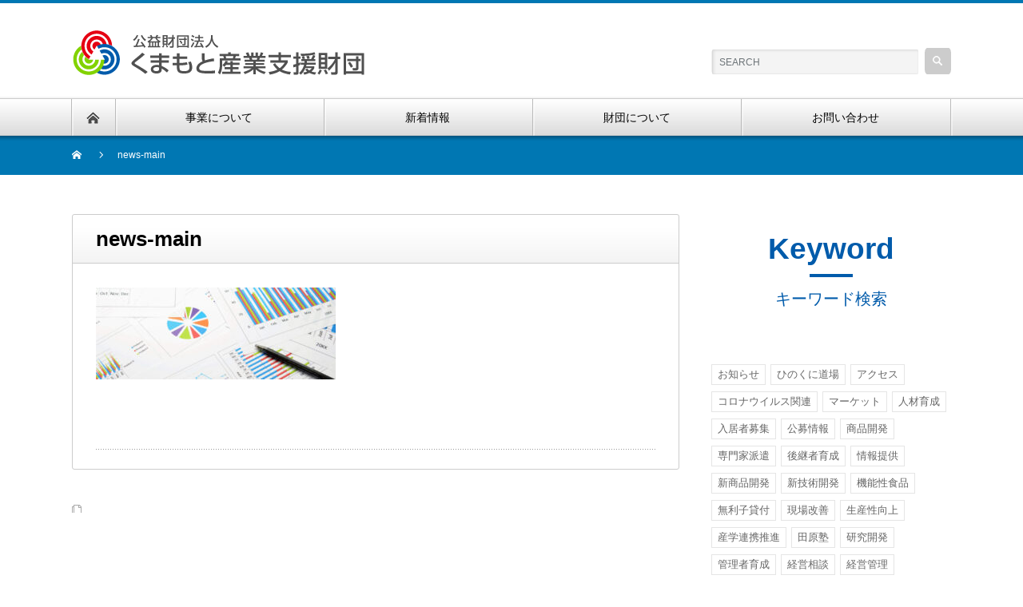

--- FILE ---
content_type: text/html; charset=UTF-8
request_url: https://www.kmt-ti.or.jp/news-main
body_size: 12840
content:




<!DOCTYPE html PUBLIC "-//W3C//DTD XHTML 1.1//EN" "http://www.w3.org/TR/xhtml11/DTD/xhtml11.dtd">
<!--[if lt IE 9]><html xmlns="http://www.w3.org/1999/xhtml" class="ie"><![endif]-->
<!--[if (gt IE 9)|!(IE)]><!--><html xmlns="http://www.w3.org/1999/xhtml"><!--<![endif]-->
<head profile="http://gmpg.org/xfn/11">
<!-- Google tag (gtag.js) -->
<script async src="https://www.googletagmanager.com/gtag/js?id=G-YQTJMFBDTM"></script>

<script>
 window.dataLayer = window.dataLayer || [];
 function gtag(){dataLayer.push(arguments);}
 gtag('js', new Date());

 gtag('config', 'G-YQTJMFBDTM');
</script>
<meta http-equiv="Content-Type" content="text/html; charset=UTF-8" />
<meta http-equiv="X-UA-Compatible" content="IE=edge,chrome=1" />
<meta name="viewport" content="width=device-width" />
<title>news-main | 公益財団法人くまもと産業支援財団</title>
<meta name="description" content="..." />

<link rel="alternate" type="application/rss+xml" title="公益財団法人くまもと産業支援財団 RSS Feed" href="https://www.kmt-ti.or.jp/feed" />
<link rel="alternate" type="application/atom+xml" title="公益財団法人くまもと産業支援財団 Atom Feed" href="https://www.kmt-ti.or.jp/feed/atom" /> 
<link rel="pingback" href="https://www.kmt-ti.or.jp/xmlrpc.php" />

 
<meta name='robots' content='max-image-preview:large' />
<link rel='dns-prefetch' href='//s.w.org' />
		<script type="text/javascript">
			window._wpemojiSettings = {"baseUrl":"https:\/\/s.w.org\/images\/core\/emoji\/13.0.1\/72x72\/","ext":".png","svgUrl":"https:\/\/s.w.org\/images\/core\/emoji\/13.0.1\/svg\/","svgExt":".svg","source":{"concatemoji":"https:\/\/www.kmt-ti.or.jp\/wp-includes\/js\/wp-emoji-release.min.js?ver=5.7.2"}};
			!function(e,a,t){var n,r,o,i=a.createElement("canvas"),p=i.getContext&&i.getContext("2d");function s(e,t){var a=String.fromCharCode;p.clearRect(0,0,i.width,i.height),p.fillText(a.apply(this,e),0,0);e=i.toDataURL();return p.clearRect(0,0,i.width,i.height),p.fillText(a.apply(this,t),0,0),e===i.toDataURL()}function c(e){var t=a.createElement("script");t.src=e,t.defer=t.type="text/javascript",a.getElementsByTagName("head")[0].appendChild(t)}for(o=Array("flag","emoji"),t.supports={everything:!0,everythingExceptFlag:!0},r=0;r<o.length;r++)t.supports[o[r]]=function(e){if(!p||!p.fillText)return!1;switch(p.textBaseline="top",p.font="600 32px Arial",e){case"flag":return s([127987,65039,8205,9895,65039],[127987,65039,8203,9895,65039])?!1:!s([55356,56826,55356,56819],[55356,56826,8203,55356,56819])&&!s([55356,57332,56128,56423,56128,56418,56128,56421,56128,56430,56128,56423,56128,56447],[55356,57332,8203,56128,56423,8203,56128,56418,8203,56128,56421,8203,56128,56430,8203,56128,56423,8203,56128,56447]);case"emoji":return!s([55357,56424,8205,55356,57212],[55357,56424,8203,55356,57212])}return!1}(o[r]),t.supports.everything=t.supports.everything&&t.supports[o[r]],"flag"!==o[r]&&(t.supports.everythingExceptFlag=t.supports.everythingExceptFlag&&t.supports[o[r]]);t.supports.everythingExceptFlag=t.supports.everythingExceptFlag&&!t.supports.flag,t.DOMReady=!1,t.readyCallback=function(){t.DOMReady=!0},t.supports.everything||(n=function(){t.readyCallback()},a.addEventListener?(a.addEventListener("DOMContentLoaded",n,!1),e.addEventListener("load",n,!1)):(e.attachEvent("onload",n),a.attachEvent("onreadystatechange",function(){"complete"===a.readyState&&t.readyCallback()})),(n=t.source||{}).concatemoji?c(n.concatemoji):n.wpemoji&&n.twemoji&&(c(n.twemoji),c(n.wpemoji)))}(window,document,window._wpemojiSettings);
		</script>
		<style type="text/css">
img.wp-smiley,
img.emoji {
	display: inline !important;
	border: none !important;
	box-shadow: none !important;
	height: 1em !important;
	width: 1em !important;
	margin: 0 .07em !important;
	vertical-align: -0.1em !important;
	background: none !important;
	padding: 0 !important;
}
</style>
	<link rel='stylesheet' id='nextstage-lightbox-css'  href='https://www.kmt-ti.or.jp/wp-content/themes/nextage_tcd021/css/lightbox.min.css?ver=5.7.2' type='text/css' media='1' />
<link rel='stylesheet' id='external-links-css'  href='https://www.kmt-ti.or.jp/wp-content/plugins/sem-external-links/sem-external-links.css?ver=20090903' type='text/css' media='all' />
<link rel='stylesheet' id='wp-block-library-css'  href='https://www.kmt-ti.or.jp/wp-includes/css/dist/block-library/style.min.css?ver=5.7.2' type='text/css' media='all' />
<link rel='stylesheet' id='contact-form-7-css'  href='https://www.kmt-ti.or.jp/wp-content/plugins/contact-form-7/includes/css/styles.css?ver=5.1.3' type='text/css' media='all' />
<link rel='stylesheet' id='msl-main-css'  href='https://www.kmt-ti.or.jp/wp-content/plugins/master-slider/public/assets/css/masterslider.main.css?ver=3.6.4' type='text/css' media='all' />
<link rel='stylesheet' id='msl-custom-css'  href='https://www.kmt-ti.or.jp/wp-content/uploads/master-slider/custom.css?ver=27.6' type='text/css' media='all' />
<script type='text/javascript' src='https://www.kmt-ti.or.jp/wp-includes/js/jquery/jquery.min.js?ver=3.5.1' id='jquery-core-js'></script>
<script type='text/javascript' src='https://www.kmt-ti.or.jp/wp-includes/js/jquery/jquery-migrate.min.js?ver=3.3.2' id='jquery-migrate-js'></script>
<link rel="https://api.w.org/" href="https://www.kmt-ti.or.jp/wp-json/" /><link rel="alternate" type="application/json" href="https://www.kmt-ti.or.jp/wp-json/wp/v2/media/17572" /><link rel='shortlink' href='https://www.kmt-ti.or.jp/?p=17572' />
<link rel="alternate" type="application/json+oembed" href="https://www.kmt-ti.or.jp/wp-json/oembed/1.0/embed?url=https%3A%2F%2Fwww.kmt-ti.or.jp%2Fnews-main" />
<link rel="alternate" type="text/xml+oembed" href="https://www.kmt-ti.or.jp/wp-json/oembed/1.0/embed?url=https%3A%2F%2Fwww.kmt-ti.or.jp%2Fnews-main&#038;format=xml" />
<script>var ms_grabbing_curosr = 'https://www.kmt-ti.or.jp/wp-content/plugins/master-slider/public/assets/css/common/grabbing.cur', ms_grab_curosr = 'https://www.kmt-ti.or.jp/wp-content/plugins/master-slider/public/assets/css/common/grab.cur';</script>
<meta name="generator" content="MasterSlider 3.6.4 - Responsive Touch Image Slider | avt.li/msf" />
<style type="text/css">.broken_link, a.broken_link {
	/*text-decoration: line-through;*/
}</style>			<script type="text/javascript" >
				window.ga=window.ga||function(){(ga.q=ga.q||[]).push(arguments)};ga.l=+new Date;
				ga('create', 'UA-117114393-1', 'auto');
				// Plugins
				
				ga('send', 'pageview');
			</script>
			<script async src="https://www.google-analytics.com/analytics.js"></script>
					<style type="text/css" id="wp-custom-css">
			/* メルマガバックナンバー */
.mailpoet_archive li:nth-child(n+16) {
  display: none;
}		</style>
		
<link rel="stylesheet" href="https://www.kmt-ti.or.jp/wp-content/themes/nextage_tcd021/style.css?ver=4.1" type="text/css" />
<link rel="stylesheet" href="https://www.kmt-ti.or.jp/wp-content/themes/nextage_tcd021/comment-style.css?ver=4.1" type="text/css" />

<link rel="stylesheet" media="screen and (min-width:1111px)" href="https://www.kmt-ti.or.jp/wp-content/themes/nextage_tcd021/style_pc.css?ver=4.1" type="text/css" />
<link rel="stylesheet" media="screen and (max-width:1110px)" href="https://www.kmt-ti.or.jp/wp-content/themes/nextage_tcd021/style_sp.css?ver=4.1" type="text/css" />
<link rel="stylesheet" media="screen and (max-width:1110px)" href="https://www.kmt-ti.or.jp/wp-content/themes/nextage_tcd021/footer-bar/footer-bar.css?ver=?ver=4.1">

<link rel="stylesheet" href="https://www.kmt-ti.or.jp/wp-content/themes/nextage_tcd021/japanese.css?ver=4.1" type="text/css" />

<script type="text/javascript" src="https://www.kmt-ti.or.jp/wp-content/themes/nextage_tcd021/js/jscript.js?ver=4.1"></script>
<script type="text/javascript" src="https://www.kmt-ti.or.jp/wp-content/themes/nextage_tcd021/js/scroll.js?ver=4.1"></script>
<script type="text/javascript" src="https://www.kmt-ti.or.jp/wp-content/themes/nextage_tcd021/js/comment.js?ver=4.1"></script>
<script type="text/javascript" src="https://www.kmt-ti.or.jp/wp-content/themes/nextage_tcd021/js/rollover.js?ver=4.1"></script>
<!--[if lt IE 9]>
<link id="stylesheet" rel="stylesheet" href="https://www.kmt-ti.or.jp/wp-content/themes/nextage_tcd021/style_pc.css?ver=4.1" type="text/css" />
<script type="text/javascript" src="https://www.kmt-ti.or.jp/wp-content/themes/nextage_tcd021/js/ie.js?ver=4.1"></script>
<link rel="stylesheet" href="https://www.kmt-ti.or.jp/wp-content/themes/nextage_tcd021/ie.css" type="text/css" />
<![endif]-->

<!--[if IE 7]>
<link rel="stylesheet" href="https://www.kmt-ti.or.jp/wp-content/themes/nextage_tcd021/ie7.css" type="text/css" />
<![endif]-->


<!-- blend -->
<script type="text/javascript" src="https://www.kmt-ti.or.jp/wp-content/themes/nextage_tcd021/js/jquery.blend-min.js"></script>
<script type="text/javascript">
	jQuery(document).ready(function(){
		//jQuery("#global_menu a").blend();
		//jQuery(".blendy").blend();
	});
</script>
<!-- /blend -->



<style type="text/css">
a:hover { color:#0077B3; }
.page_navi a:hover, #post_pagination a:hover, #wp-calendar td a:hover, #return_top:hover,
 #wp-calendar #prev a:hover, #wp-calendar #next a:hover, #footer #wp-calendar td a:hover, .widget_search #search-btn input:hover, .widget_search #searchsubmit:hover, .tcdw_category_list_widget a:hover, .tcdw_news_list_widget .month, .tcd_menu_widget a:hover, .tcd_menu_widget li.current-menu-item a, #submit_comment:hover
  { background-color:#0077B3; }

body { font-size:14px; }
#header-wrapper{
	border-top-color: #0077B3;
}
#wrapper-light #global_menu ul ul li a {background: #0077B3;}
#wrapper-light #global_menu ul ul a:hover{background: #57BDCC;}
#wrapper-dark #global_menu ul ul li a {background: #0077B3;}
#wrapper-dark #global_menu ul ul a:hover{background: #57BDCC;}
#bread_crumb_wrapper{ background-color: #0077B3;}
.headline1{ border-left: solid 5px #0077B3;}
.headline2{ border-top: solid 5px #0077B3;}
.side_headline{ border-left: solid 5px #0077B3;}
.footer_headline{ color:#0077B3;}
.flexslider { margin: 0 auto; position: relative; width: 1100px; height: 353px; zoom: 1; overflow:hidden; }
@media screen and (max-width:1100px){
.flexslider { margin: 0 auto; position: relative; width: 100%; height: auto; zoom: 1; overflow:hidden; }
}

.side_widget, #single_title, .footer_widget, #page-title, #company_info dd 
  { word-wrap:break-word; }

@media screen and (min-width: 1111px) {
  #slider-wrapper{
    height: 500px;
  }
  .flexslider  {
    width: 1400px;
    height: 500px;
  }
  #mainNavi {
    position: relative; 
    height: 900px;
  }
  #mainNavi .navbtn {
    position: absolute;
  }
  #mainNavi .navbtn a {
    width: 200px; 
    height: 200px; 
    border: 1px solid #808080; 
    border-radius: 50%; 
    display: block; 
    text-align: center; 
    vertical-align: middle;
  }
  #mainNavi .navbtn img {
    padding-top: 25%;
  }
  #mainNavi .navbtn1 {
    top: 30px; 
    left: 37%;
  }
  #mainNavi .navbtn2 {
    top: 125px;
    left: 12%;
  }
  #mainNavi .navbtn3 {
    top: 125px;
    left: 62%;
  }
  #mainNavi .navbtn4 {
    top: 325px;
    left: 0%;
  }
  #mainNavi .navbtn5 {
    top: 295px;
    left: 33%;
  }
  #mainNavi .navbtn5 a {
    width: 265px;
    height: 265px;
  }
  #mainNavi .navbtn5 img {
    padding-top: 16%;
  }
  #mainNavi .navbtn6 {
    top: 325px;
    left: 74%;
  }
  #mainNavi .navbtn7 {
    top: 525px;
    left: 12%;
  }
  #mainNavi .navbtn8 {
    top: 525px;
    left: 62%;
  }
  #mainNavi .navbtn9 {
    top: 625px;
    left: 37%;
  }
}

@media screen and (max-width: 1110px) {
  #mainNavi {
    position: relative; 
    height: calc(110vw);
  }
  #mainNavi .navbtn {
    position: absolute;
  }
  #mainNavi .navbtn a {
    width: calc(100vw / 4);
    height: calc(100vw / 4);
    border: 1px solid #808080; 
    border-radius: 50%; 
    display: block; 
    text-align: center; 
    vertical-align: middle;
  }
  #mainNavi .navbtn img {
    padding-top: 20%;
    width: calc(11vw);
  }
  #mainNavi .navbtn1 {
    top: calc(3vw);
    left: 37%;
  }
  #mainNavi .navbtn2 {
    top: calc(15vw);
    left: 12%;
  }
  #mainNavi .navbtn3 {
    top: calc(15vw);
    left: 62%;
  }
  #mainNavi .navbtn4 {
    top: calc(39vw);
    left: 0%;
  }
  #mainNavi .navbtn4 img {
    width: calc(14vw);
  }
  #mainNavi .navbtn5 {
    top: calc(35vw);
    left: 33%;
  }
  #mainNavi .navbtn5 a {
    width: calc(100vw / 4 * 1.35);
    height: calc(100vw / 4 * 1.35);
  }
  #mainNavi .navbtn5 img {
    padding-top: 16%;
    width: calc(25vw);
  }
  #mainNavi .navbtn6 {
    top: calc(39vw);
    left: 74%;
  }
  #mainNavi .navbtn6 img {
    width: calc(13vw);
  }
  #mainNavi .navbtn7 {
    top: calc(63vw);
    left: 12%;
  }
  #mainNavi .navbtn7 img {
    width: calc(15vw);
  }
  #mainNavi .navbtn8 {
    top: calc(63vw);
    left: 62%;
  }
  #mainNavi .navbtn8 img {
    width: calc(13vw);
  }
  #mainNavi .navbtn9 {
    top: calc(74vw);
    left: 37%;
  }
}

.slider-bg_10 {
  background-image: none;
}
.section-title {
  color: #005bab;
  text-align: center;
}
.section-title .en {
  font-size: 37px;
  margin-bottom: 10px;  
}
.section-title p.line {
  width: 54px;
  border-top: 4px solid #005bab;
  margin: 0 auto 5px auto;
}
.section-title p.jp {
  font-size: 20px;
}
#subNavi {
  width: 600px;
  margin: 0px auto 100px auto;
}
#subNavi ul {
  display: flex;
  justify-content: space-between; 
  font-size: 20px;
  color: #005bab; 
}
#subNavi ul a {
  text-decoration: none;
  color: #005bab; 
}
#subNavi ul a:hover {
  text-decoration: underline;
}
.side-bnr img {
  margin-bottom: 15px;
}
.side-bnr2 {
  text-align: center;
}
.side-bnr2 img {
  margin-bottom: 15px;
}
.foot-inquiry img {
  width: auto;
}
.foot-menu2 {
  font-size: 0.8em;
}
.foot-menu2 h3 a {
  color: #005bab;
  font-size: 1em;
}
#custom_html-26 {
  width: 100%;
}

.lightbox a:hover img {
  cursor: zoom-in;
}

ul.subpage_list {
  margin-bottom: 0px;
}
.subpage_list {
  width: auto;
  padding-left: 10px;
  padding-right: 10px;
}
.subpage_list li{
  height: auto;
  min-height: 41px;
  background-image: url(/wp-content/themes/nextage_tcd021/img/common/icon_arrow.gif);
  background-repeat: no-repeat;
  background-position: left top 5px;
  font-size: 14px;
  border-bottom: 1px dotted #888888;
  padding-left: 2em;
  margin-top: 10px;
}
.subpage_list li:last-child{
  /*background: none;*/
  border-bottom: none;
}
.subpage_list li span.date {
  font-size: 12px;
  font-weight: bold;
  width: 80px;
  display: inline-block;
  color: #000;
}
.subpage_list li a{
  text-decoration: none;
}
.subpage_list li a:hover{
  text-decoration: underline;
}
span.cate {
  width: auto;
  font-weight: normal;
  text-decoration: underline;
  margin-right: 5px;
}

@media screen and (min-width: 1111px) {
  #footer_widget div:first-child {
    width: 280px;
  }
  .footer_widget {
    min-height: 300px;
  }
  #single_title {
    min-height: 60px;
    height: auto;
  }
  .top_list li {
    height: auto;
    min-height: 41px;
  }

  /* 問い合わせBOX */
  .inquiry-box {
    width: auto;
    background: #d6e5f1;
    padding: 10px;
    display: -webkit-flex;
    display: flex;
    -webkit-align-items: center;
    align-items: center;
    -webkit-justify-content: center;
    justify-content: center;
  }
  .inquiry-box .left-box {
    width: 20%;
    float: left;
    font-size: 23px;
    font-weight: bold;
    color: #005bab;
    text-align: center;
  }
  .inquiry-box .right-box {
    width: 60%;
    float: right;
    font-size: 22px;
    color: #000000;
    margin-left: 40px;
    padding-left: 40px;
    border-left: dotted 2px #005bab;
  }
  .inquiry-box .right-box p {
    margin-bottom: 0em;
    line-height: 1.5em;
  }
  .inquiry-box .right-box .tel {
    float: left;
    width: 50%;
    text-indent: 1.7em;
    background: no-repeat left url(/wp-content/themes/nextage_tcd021/img/common/icon_tel_gray.gif);
    background-position-x: 5px;
  }
  .inquiry-box .right-box .fax {
    float: right;
    width: 50%;
    text-indent: 1.7em;
    background: no-repeat left url(/wp-content/themes/nextage_tcd021/img/common/icon_fax_gray.gif);
  }
  .inquiry-box .right-box .mail {
    clear: both;
    text-indent: 1.7em;
    background: no-repeat left url(/wp-content/themes/nextage_tcd021/img/common/icon_mail_gray.gif);
  }

}
.footer_widget .address {
  font-size: 14px;
}
.footer_widget .phone {
  font-size: 27px;
  color: #005bab;
}
.footer_widget .phone img {
  vertical-align: text-top;
  margin-right: 5px;
}
.foot-menu h3 a {
  color: #005bab;
  font-size: 15px;
}
.foot-menu ul {
  font-size: 11px;
}

/* 投稿ページ */
#single_title {
  font-size: 26px;
}
.single-post .post h3 {
  border-left: solid 4px #085ea7;
  clear: both;
  font-size: 22px;
  padding: 8px 10px;
  margin: 1em 0;
}
/* アーカイブ */
.post_list h3.title {
  border-left: solid 4px #085ea7;
  clear: both;
  font-size: 22px;
  padding: 8px 10px;
  margin: 1em 0;
}
.readmore {
  text-align: right;
}
.readmore a.button {
  background: #0077B3;
  border: solid 1px #0077B3;
  color: #fff;
  display: inline-block;
  padding: 5px 12px;
  text-decoration: none;
}
.readmore a.button:hover {
  background: #fff;
  border: solid 1px #0077B3;
  color: #0077B3;
}

/* 固定ページタイトル */
#page-title {
  font-size: 40px;
  padding-top: 34px;
  color: #005bab;
  margin-bottom: 70px;
}
#page-icon img {
  float: left;
  width: auto;
  margin-right: 15px;
}
/* 固定ページ本文 */
.page .textwidget {
  font-size: 20px;
}
.page h3.widget-title {
  font-size: 21px;
  color: #005bab;
  border-left: solid 13px #005bab;
  padding: 13px 0px 13px 22px;
}
.page img {
  width: auto;
}
.so-widget-sow-image h3.widget-title {
  font-size: 13px;
  font-weight: normal;
  color: #000000;
  border: none;
  padding: 15px 0 0 0;
}
/* 経営相談ページ */
#manage h3.widget-title {
  font-size: 30px;
  color: #005bab;
  text-indent: 2em;
  background: no-repeat left url(/wp-content/themes/nextage_tcd021/img/management/icon_management.gif);
  padding: 0;
  border: none;
}
/* 販路拡大ページ */
#sales h3.widget-title {
  font-size: 30px;
  color: #005bab;
  text-indent: 2em;
  background: no-repeat left url(/wp-content/themes/nextage_tcd021/img/sales/icon_sales.gif);
  padding: 0;
  border: none;
}
.btn_company_search a {
  width: 100%;
  font-size: 26px;
  text-decoration: none;
  color: #29a9e0;
  padding: 20px 0 20px 0;
  border: solid 3px #29a9e0;
  border-radius: 5px;
  display: -webkit-flex;
  display: flex;
  -webkit-align-items: center;
  align-items: center;
  -webkit-justify-content: center;
  justify-content: center;  
}
.btn_company_search a:hover {
  background: #afdff3;
}
/* 起業・創業ページ */
#founding h3.widget-title {
  font-size: 30px;
  color: #005bab;
  text-indent: 2em;
  background: no-repeat left url(/wp-content/themes/nextage_tcd021/img/founding/icon_founding.gif);
  padding: 0;
  border: none;
}
/* プライバシーマーク */
.pamphlet {
  text-align: center;
}
.pamphlet .title {
  font-size: 20px;
  color: #000000;
  font-weight: bold;
  margin: 0;
}
.pamphlet .line {
  width: 54px;
  border-top: 4px solid #005bab;
  margin: 0 auto 35px auto;
}
.pamphlet .mini {
  font-size: 75%;
}
/* 災害対策ページ */
#disaster h3.widget-title {
  font-size: 30px;
  color: #005bab;
  text-indent: 2em;
  background: no-repeat left url(/wp-content/themes/nextage_tcd021/img/disaster/icon_disaster.gif);
  padding: 0;
  border: none;
}
/* バイオ・食品ページ */
#bio h3.widget-title {
  font-size: 30px;
  color: #005bab;
  text-indent: 2em;
  background: no-repeat left url(/wp-content/themes/nextage_tcd021/img/bio/icon_bio.gif);
  padding: 0;
  border: none;
}
.bio-link {
  text-align: center;
}
.bio-link .title {
  font-size: 20px;
  color: #000000;
  font-weight: bold;
  margin: 0 0 10px 0;
  line-height: 1.5em;
}
.bio-link .line {
  width: 54px;
  border-top: 4px solid #005bab;
  margin: 0 auto 35px auto;
}
.bio-link .img-box {
  border: 1px solid #b1b1b1;
  padding: 5px auto 5px auto;
}
/* 産学連携ページ */
#collaboration h3.widget-title {
  font-size: 30px;
  color: #005bab;
  text-indent: 2em;
  background: no-repeat left url(/wp-content/themes/nextage_tcd021/img/collaboration/icon_collaboration.gif);
  padding: 0;
  border: none;
}
/* 人材育成ページ */
#human h3.widget-title {
  font-size: 30px;
  color: #005bab;
  text-indent: 2em;
  background: no-repeat left url(/wp-content/themes/nextage_tcd021/img/human/icon_human.gif);
  padding: 0;
  border: none;
}
/* リクルートページ */
ul.qa {
  border-top: 1px dotted #979797;
  margin-top: 30px;
  padding-top: 30px;
}
.qa li {
  margin-bottom: 15px;
}
.qa .question {
  background: left top no-repeat;
  background-image: url(/wp-content/themes/nextage_tcd021/img/recruit/icon_q.gif);
  padding-left: 50px;
}
.qa .answer {
  background: left top no-repeat;
  background-image: url(/wp-content/themes/nextage_tcd021/img/recruit/icon_a.gif);
  padding-left: 50px;
  margin-bottom: 30px;
  padding-bottom: 30px;
  border-bottom: 1px dotted #979797;
}

/* メルマガ利用規約 */
.agreement {
  border: solid 1px #ccc;
  font-size: 12px;
  height: 200px;
  overflow-y: scroll;
  padding: 10px;
  width: 95%;
}
.agreement h6 {
  font-size: 13px;
  margin: 0 0 -0.2em;
  padding: 0;
  text-decoration: underline;
}
#contents input[type="text"],
#contents input[type="email"],
#contents input[type="tel"],
#contents textarea {
  width: 60%;
  transition: all ease 0.3s;
}

#contents input[type="number"]{
  width: 30px;
}
#contents input[type="text"]:focus,
#contents input[type="email"]:focus,
#contents input[type="tel"]:focus,
#contents textarea:focus {
  width: 70%;
}

#contents textarea {
  resize: vertical;
  transition: none;
}
#contents input[type=submit] {
  padding: 8px 16px;
  background: #A0A0A0;
  cursor: pointer;
  color: #fff;
}
.wpcf7 form {
  margin: 1.5em;
}



/* タグクラウド */
.tagcloud a{
  margin: 0 3px 8px 0;
  border: 1px solid rgba(0, 0, 0, 0.1);
  display: inline-block;
  padding: 3px 7px;
  color: #666;
  font-size: 13px !important;
}
.tagcloud a:hover{
  background: #666;
  color: #fff;
  text-decoration: none;
}
#custom_html-13 {
  margin-bottom: 0px;
}
#custom_html-13 p.jp {
  margin-bottom: 10px;
}
.widget_tag_cloud h3.side_headline {
  display: none;
}
/* 共通 */
.mini {
  font-size: 80%;
}
.text-blue {
  color: #005bab;
}
/* テーブル */
table.border-hr {
  border-bottom: 1px solid #cacaca;
}
.border-hr th,td {
  font-size: 18px;
  font-weight: normal;
  text-align: left;
  border-top: 1px solid #cacaca;
  padding: 20px;
}
.border-hr th {
  width: 30%;
}

/* 財団のご紹介ページ */
.foundation-subnavi {
  margin-top: 30px;
  margin-bottom: 100px;
}
.foundation-subnavi  a {
  width: 365px;
  height: 90px;
 display: -webkit-flex;
 display: flex;
 -webkit-align-items: center;
 align-items: center;
 -webkit-justify-content: center;
 justify-content: center;
  background: #d6e5f1;
  color: #004097;
  text-decoration: none;
  font-size: 20px;
  border-radius: 10px;
}
.foundation-subnavi  a:hover {
  background: #a4c6e0;
}
/* メルマガバックナンバー */
.wysija_archive li:nth-child(n+11) {
  display: none;
}

@media screen and (max-width:1110px){
  #page-icon {
    margin-left: 15px;
  }
  #page-title {
    display: block;
    font-size: 25px;
  }
  #subNavi {
    width: auto;
    margin: 0px auto 100px auto;
  }
  #subNavi ul {
    display: flex;
    justify-content: space-around;
    flex-wrap: wrap; 
    font-size: 20px;
    color: #005bab; 
  }

  .btn_company_search a {
    font-size: 20px;
  }

  /* 問い合わせBOX */
  .inquiry-box {
    width: auto;
    background: #d6e5f1;
    padding: 10px;
  }
  .inquiry-box .left-box {
    font-size: 23px;
    font-weight: bold;
    color: #005bab;
    text-align: center;
    border-bottom: dotted 2px #005bab;
    margin-bottom: 10px;
  }
  .inquiry-box .right-box {
    font-size: 22px;
    color: #000000;
    margin-left: 40px;
    padding-left: 40px;
  }
  .inquiry-box .right-box p {
    margin-bottom: 0em;
    line-height: 1.5em;
  }
  .inquiry-box .right-box .tel {
    text-indent: 1.7em;
    background: no-repeat left url(/wp-content/themes/nextage_tcd021/img/common/icon_tel_gray.gif);
    background-position-x: 5px;
  }
  .inquiry-box .right-box .fax {
    text-indent: 1.7em;
    background: no-repeat left url(/wp-content/themes/nextage_tcd021/img/common/icon_fax_gray.gif);
  }
  .inquiry-box .right-box .mail {
    clear: both;
    text-indent: 1.7em;
    background: no-repeat left url(/wp-content/themes/nextage_tcd021/img/common/icon_mail_gray.gif);
  }
}


/* new! */
span.new {
  color: #ff0000 !important;
}

/* ▼ レイアウト ▼ */
.post_content .post_row { margin-left:-15px; margin-right:-15px; line-height:2; }
.post_content .post_col, .post_content .post_col-2, .post_content .post_col-3 { position:relative; min-height:1px; width:100%; padding-right:15px; padding-left:15px; float:left; -webkit-box-sizing:border-box; -moz-box-sizing:border-box; box-sizing:border-box; margin-bottom:2em; }

@media screen and (min-width:768px){
	.post_content .post_col-2 { width:50%; }
	.post_content .post_col-3 { width:33.33333%; }
}
@media screen and (min-width:1024px){
	.post_content .post_col-2 { width:50%;}
	.post_content .post_col-3 { width:33.33333%; }
}
.post_content .post_row:before, .post_content .post_row:after { content: " "; display: table; }
.post_content .post_row:after { clear: both; }
/* ▲ レイアウト ▲ */

#slider-wrapper {
  display: none;
}
</style>
</head>

<body class="attachment attachment-template-default single single-attachment postid-17572 attachmentid-17572 attachment-jpeg _masterslider _ms_version_3.6.4">
<div id="wrapper-light">
	<div id="header-wrapper">
		<!-- header -->
		<div id="header">
			<div id="header-inner" class="clearfix">
				<div id="header-left">
   <!-- logo -->
   <div id='logo_image'>
<h1 id="logo" style="top:33px; left:1px;"><a href=" https://www.kmt-ti.or.jp/" title="公益財団法人くまもと産業支援財団" data-label="公益財団法人くまもと産業支援財団"><img src="https://www.kmt-ti.or.jp/wp-content/uploads/tcd-w/logo.gif?1768412287" alt="公益財団法人くまもと産業支援財団" title="公益財団法人くまもと産業支援財団" /></a></h1>
</div>
				</div>
   				<div id="header-right">
						<!-- search -->
					<div class="search_area">
												<form method="get" id="searchform" action="https://www.kmt-ti.or.jp/">
							<div id="search_button"><input type="submit" value="SEARCH" /></div>
							<div id="search_input"><input type="text" value="SEARCH" name="s" onfocus="if (this.value == 'SEARCH') this.value = '';" onblur="if (this.value == '') this.value = 'SEARCH';" /></div>
						</form>
											</div>
					<!-- /search -->
					</div>
      
				<a href="#" class="menu_button"></a>
			</div>
		</div>
		<!-- /header -->
		<!-- global menu -->
		<div id="global_menu" class="clearfix">
			<div id="global_menu_home"><a href="https://www.kmt-ti.or.jp">
<img src="https://www.kmt-ti.or.jp/wp-content/themes/nextage_tcd021/images/home.png" alt="HOME" />
</a></div>
   <ul id="menu-%e3%82%b0%e3%83%ad%e3%83%bc%e3%83%90%e3%83%ab" class="menu"><li id="menu-item-8930" class="menu-item menu-item-type-post_type menu-item-object-page menu-item-has-children menu-item-8930"><a href="https://www.kmt-ti.or.jp/business">事業について</a>
<ul class="sub-menu">
	<li id="menu-item-8954" class="menu-item menu-item-type-post_type menu-item-object-page menu-item-8954"><a href="https://www.kmt-ti.or.jp/management">経営相談</a></li>
	<li id="menu-item-8955" class="menu-item menu-item-type-post_type menu-item-object-page menu-item-8955"><a href="https://www.kmt-ti.or.jp/sales">販路拡大</a></li>
	<li id="menu-item-8956" class="menu-item menu-item-type-post_type menu-item-object-page menu-item-8956"><a href="https://www.kmt-ti.or.jp/founding">起業・創業</a></li>
	<li id="menu-item-8957" class="menu-item menu-item-type-post_type menu-item-object-page menu-item-8957"><a href="https://www.kmt-ti.or.jp/privacymark">プライバシーマーク</a></li>
	<li id="menu-item-8958" class="menu-item menu-item-type-post_type menu-item-object-page menu-item-8958"><a href="https://www.kmt-ti.or.jp/disaster">災害対策</a></li>
	<li id="menu-item-8959" class="menu-item menu-item-type-post_type menu-item-object-page menu-item-8959"><a href="https://www.kmt-ti.or.jp/bio">バイオ・食品</a></li>
	<li id="menu-item-8960" class="menu-item menu-item-type-post_type menu-item-object-page menu-item-8960"><a href="https://www.kmt-ti.or.jp/collaboration-002">産学連携</a></li>
	<li id="menu-item-8961" class="menu-item menu-item-type-post_type menu-item-object-page menu-item-8961"><a href="https://www.kmt-ti.or.jp/human">人材育成</a></li>
</ul>
</li>
<li id="menu-item-8616" class="menu-item menu-item-type-custom menu-item-object-custom menu-item-8616"><a href="/news">新着情報</a></li>
<li id="menu-item-9140" class="menu-item menu-item-type-post_type menu-item-object-page menu-item-9140"><a href="https://www.kmt-ti.or.jp/about">財団について</a></li>
<li id="menu-item-8925" class="menu-item menu-item-type-post_type menu-item-object-page menu-item-8925"><a href="https://www.kmt-ti.or.jp/contact">お問い合わせ</a></li>
</ul> 		</div>
		<!-- /global menu -->

 <!-- smartphone banner -->
 
	</div>

	<div id="bread_crumb_wrapper">
		
<ul id="bread_crumb" class="clearfix" itemscope itemtype="http://schema.org/BreadcrumbList">
 <li itemprop="itemListElement" itemscope itemtype="http://schema.org/ListItem" class="home"><a itemprop="item" href="https://www.kmt-ti.or.jp/"><span itemprop="name">Home</span></a><meta itemprop="position" content="1" /></li>

<!-- <li itemprop="itemListElement" itemscope itemtype="http://schema.org/ListItem"><a itemprop="item" href="https://www.kmt-ti.or.jp/blog"><span itemprop="name">公募情報</span></a><meta itemprop="position" content="2" /></li>-->
 <li itemprop="itemListElement" itemscope itemtype="http://schema.org/ListItem">
   <meta itemprop="position" content="3" /></li>
 <li itemprop="itemListElement" itemscope itemtype="http://schema.org/ListItem" class="last"><span itemprop="name">news-main</span><meta itemprop="position" content="4" /></li>

</ul>
	</div>
	
	<div id="contents" class="layout1 clearfix">
		<!-- mainColumn -->
		<div id="mainColumn">
						<div id="post-wrapper">
				<h2 id="single_title">news-main</h2>
				<div class="post">
					<div id="post_meta" class="clearfix">
																		

					</div>

				


										<p class="attachment"><a href='https://www.kmt-ti.or.jp/wp-content/uploads/2023/10/news-main.jpg'><img width="300" height="115" src="https://www.kmt-ti.or.jp/wp-content/uploads/2023/10/news-main-300x115.jpg" class="attachment-medium size-medium" alt="" loading="lazy" srcset="https://www.kmt-ti.or.jp/wp-content/uploads/2023/10/news-main-300x115.jpg 300w, https://www.kmt-ti.or.jp/wp-content/uploads/2023/10/news-main-960x369.jpg 960w, https://www.kmt-ti.or.jp/wp-content/uploads/2023/10/news-main-768x295.jpg 768w, https://www.kmt-ti.or.jp/wp-content/uploads/2023/10/news-main.jpg 1040w" sizes="(max-width: 300px) 100vw, 300px" /></a></p>
					
				
				<div style="clear: both;"></div>

				</div>

							</div>
			
												<ul id="single_meta" class="clearfix meta">
							<li class="post_category"></li>							<li class="post_tag"></li>						</ul>
									
			

		<!-- comments -->
				<!-- /comments -->

		</div>
		<!-- /mainColumn -->
		
		<!-- sideColumn -->
 
		<div id="sideColumn">

<div class="widget_text side_widget clearfix widget_custom_html" id="custom_html-17">
<div class="textwidget custom-html-widget"><div class="section-title">
<h3 class="en">Keyword</h3>
<p class="line"></p>
<p class="jp">キーワード検索</p>
</div></div></div>
<div class="side_widget clearfix widget_tag_cloud" id="tag_cloud-4">
<h3 class="side_headline">Keyword</h3>
<div class="tagcloud"><a href="https://www.kmt-ti.or.jp/archives/tag/%e3%81%8a%e7%9f%a5%e3%82%89%e3%81%9b" class="tag-cloud-link tag-link-66 tag-link-position-1" style="font-size: 20.833333333333pt;" aria-label="お知らせ (6個の項目)">お知らせ</a>
<a href="https://www.kmt-ti.or.jp/archives/tag/%e3%81%b2%e3%81%ae%e3%81%8f%e3%81%ab%e9%81%93%e5%a0%b4" class="tag-cloud-link tag-link-83 tag-link-position-2" style="font-size: 8pt;" aria-label="ひのくに道場 (1個の項目)">ひのくに道場</a>
<a href="https://www.kmt-ti.or.jp/archives/tag/%e3%82%a2%e3%82%af%e3%82%bb%e3%82%b9" class="tag-cloud-link tag-link-25 tag-link-position-3" style="font-size: 8pt;" aria-label="アクセス (1個の項目)">アクセス</a>
<a href="https://www.kmt-ti.or.jp/archives/tag/%e3%82%b3%e3%83%ad%e3%83%8a%e3%82%a6%e3%82%a4%e3%83%ab%e3%82%b9%e9%96%a2%e9%80%a3" class="tag-cloud-link tag-link-67 tag-link-position-4" style="font-size: 8pt;" aria-label="コロナウイルス関連 (1個の項目)">コロナウイルス関連</a>
<a href="https://www.kmt-ti.or.jp/archives/tag/%e3%83%9e%e3%83%bc%e3%82%b1%e3%83%83%e3%83%88" class="tag-cloud-link tag-link-71 tag-link-position-5" style="font-size: 8pt;" aria-label="マーケット (1個の項目)">マーケット</a>
<a href="https://www.kmt-ti.or.jp/archives/tag/%e4%ba%ba%e6%9d%90%e8%82%b2%e6%88%90" class="tag-cloud-link tag-link-15 tag-link-position-6" style="font-size: 15pt;" aria-label="人材育成 (3個の項目)">人材育成</a>
<a href="https://www.kmt-ti.or.jp/archives/tag/%e5%85%a5%e5%b1%85%e8%80%85%e5%8b%9f%e9%9b%86" class="tag-cloud-link tag-link-102 tag-link-position-7" style="font-size: 8pt;" aria-label="入居者募集 (1個の項目)">入居者募集</a>
<a href="https://www.kmt-ti.or.jp/archives/tag/%e5%85%ac%e5%8b%9f%e6%83%85%e5%a0%b1" class="tag-cloud-link tag-link-29 tag-link-position-8" style="font-size: 12.2pt;" aria-label="公募情報 (2個の項目)">公募情報</a>
<a href="https://www.kmt-ti.or.jp/archives/tag/%e5%95%86%e5%93%81%e9%96%8b%e7%99%ba" class="tag-cloud-link tag-link-46 tag-link-position-9" style="font-size: 8pt;" aria-label="商品開発 (1個の項目)">商品開発</a>
<a href="https://www.kmt-ti.or.jp/archives/tag/%e5%b0%82%e9%96%80%e5%ae%b6%e6%b4%be%e9%81%a3" class="tag-cloud-link tag-link-8 tag-link-position-10" style="font-size: 8pt;" aria-label="専門家派遣 (1個の項目)">専門家派遣</a>
<a href="https://www.kmt-ti.or.jp/archives/tag/%e5%be%8c%e7%b6%99%e8%80%85%e8%82%b2%e6%88%90" class="tag-cloud-link tag-link-54 tag-link-position-11" style="font-size: 8pt;" aria-label="後継者育成 (1個の項目)">後継者育成</a>
<a href="https://www.kmt-ti.or.jp/archives/tag/%e6%83%85%e5%a0%b1%e6%8f%90%e4%be%9b" class="tag-cloud-link tag-link-4 tag-link-position-12" style="font-size: 17.333333333333pt;" aria-label="情報提供 (4個の項目)">情報提供</a>
<a href="https://www.kmt-ti.or.jp/archives/tag/%e6%96%b0%e5%95%86%e5%93%81%e9%96%8b%e7%99%ba" class="tag-cloud-link tag-link-119 tag-link-position-13" style="font-size: 12.2pt;" aria-label="新商品開発 (2個の項目)">新商品開発</a>
<a href="https://www.kmt-ti.or.jp/archives/tag/%e6%96%b0%e6%8a%80%e8%a1%93%e9%96%8b%e7%99%ba" class="tag-cloud-link tag-link-118 tag-link-position-14" style="font-size: 12.2pt;" aria-label="新技術開発 (2個の項目)">新技術開発</a>
<a href="https://www.kmt-ti.or.jp/archives/tag/%e6%a9%9f%e8%83%bd%e6%80%a7%e9%a3%9f%e5%93%81" class="tag-cloud-link tag-link-70 tag-link-position-15" style="font-size: 8pt;" aria-label="機能性食品 (1個の項目)">機能性食品</a>
<a href="https://www.kmt-ti.or.jp/archives/tag/%e7%84%a1%e5%88%a9%e5%ad%90%e8%b2%b8%e4%bb%98" class="tag-cloud-link tag-link-41 tag-link-position-16" style="font-size: 8pt;" aria-label="無利子貸付 (1個の項目)">無利子貸付</a>
<a href="https://www.kmt-ti.or.jp/archives/tag/%e7%8f%be%e5%a0%b4%e6%94%b9%e5%96%84" class="tag-cloud-link tag-link-84 tag-link-position-17" style="font-size: 12.2pt;" aria-label="現場改善 (2個の項目)">現場改善</a>
<a href="https://www.kmt-ti.or.jp/archives/tag/%e7%94%9f%e7%94%a3%e6%80%a7%e5%90%91%e4%b8%8a" class="tag-cloud-link tag-link-109 tag-link-position-18" style="font-size: 15pt;" aria-label="生産性向上 (3個の項目)">生産性向上</a>
<a href="https://www.kmt-ti.or.jp/archives/tag/%e7%94%a3%e5%ad%a6%e9%80%a3%e6%90%ba%e6%8e%a8%e9%80%b2" class="tag-cloud-link tag-link-16 tag-link-position-19" style="font-size: 8pt;" aria-label="産学連携推進 (1個の項目)">産学連携推進</a>
<a href="https://www.kmt-ti.or.jp/archives/tag/%e7%94%b0%e5%8e%9f%e5%a1%be" class="tag-cloud-link tag-link-53 tag-link-position-20" style="font-size: 8pt;" aria-label="田原塾 (1個の項目)">田原塾</a>
<a href="https://www.kmt-ti.or.jp/archives/tag/%e7%a0%94%e7%a9%b6%e9%96%8b%e7%99%ba" class="tag-cloud-link tag-link-86 tag-link-position-21" style="font-size: 8pt;" aria-label="研究開発 (1個の項目)">研究開発</a>
<a href="https://www.kmt-ti.or.jp/archives/tag/%e7%ae%a1%e7%90%86%e8%80%85%e8%82%b2%e6%88%90" class="tag-cloud-link tag-link-55 tag-link-position-22" style="font-size: 8pt;" aria-label="管理者育成 (1個の項目)">管理者育成</a>
<a href="https://www.kmt-ti.or.jp/archives/tag/%e7%b5%8c%e5%96%b6%e7%9b%b8%e8%ab%87" class="tag-cloud-link tag-link-7 tag-link-position-23" style="font-size: 12.2pt;" aria-label="経営相談 (2個の項目)">経営相談</a>
<a href="https://www.kmt-ti.or.jp/archives/tag/%e7%b5%8c%e5%96%b6%e7%ae%a1%e7%90%86" class="tag-cloud-link tag-link-56 tag-link-position-24" style="font-size: 8pt;" aria-label="経営管理 (1個の項目)">経営管理</a>
<a href="https://www.kmt-ti.or.jp/archives/tag/%e8%b2%a1%e5%9b%a3%e7%b4%b9%e4%bb%8b" class="tag-cloud-link tag-link-5 tag-link-position-25" style="font-size: 22pt;" aria-label="財団紹介 (7個の項目)">財団紹介</a>
<a href="https://www.kmt-ti.or.jp/archives/tag/%e8%b2%a9%e8%b7%af%e6%8b%a1%e5%a4%a7" class="tag-cloud-link tag-link-85 tag-link-position-26" style="font-size: 8pt;" aria-label="販路拡大 (1個の項目)">販路拡大</a>
<a href="https://www.kmt-ti.or.jp/archives/tag/%e8%b2%a9%e8%b7%af%e9%96%8b%e6%8b%93" class="tag-cloud-link tag-link-11 tag-link-position-27" style="font-size: 19.2pt;" aria-label="販路開拓 (5個の項目)">販路開拓</a>
<a href="https://www.kmt-ti.or.jp/archives/tag/%e8%b2%b8%e3%81%97%e5%b7%a5%e5%a0%b4" class="tag-cloud-link tag-link-101 tag-link-position-28" style="font-size: 8pt;" aria-label="貸し工場 (1個の項目)">貸し工場</a>
<a href="https://www.kmt-ti.or.jp/archives/tag/%e8%b2%b8%e4%bc%9a%e8%ad%b0%e5%ae%a4" class="tag-cloud-link tag-link-42 tag-link-position-29" style="font-size: 8pt;" aria-label="貸会議室 (1個の項目)">貸会議室</a>
<a href="https://www.kmt-ti.or.jp/archives/tag/%e9%9c%87%e7%81%bd%e9%96%a2%e9%80%a3" class="tag-cloud-link tag-link-31 tag-link-position-30" style="font-size: 8pt;" aria-label="震災関連 (1個の項目)">震災関連</a>
<a href="https://www.kmt-ti.or.jp/archives/tag/%e9%a3%9f%e5%93%81" class="tag-cloud-link tag-link-68 tag-link-position-31" style="font-size: 8pt;" aria-label="食品 (1個の項目)">食品</a></div>
</div>
<div class="widget_text side_widget clearfix widget_custom_html" id="custom_html-18">
<div class="textwidget custom-html-widget"><div class="section-title">
<h3 class="en">Cooperation site</h3>
<p class="line"></p>
<p class="jp">連携サイト</p>
</div>
<div class="side-bnr">
<a href="https://yorozu-kumamoto.go.jp/" class="external" target="_blank" rel="noopener"><img src="/wp-content/themes/nextage_tcd021/img/common/side-bnr-cooperation01.gif"></a>
<a href="https://www.kmt-ti.or.jp/privacy/"><img src="/wp-content/themes/nextage_tcd021/img/common/side-bnr-cooperation02.gif"></a>
<a href="http://kyushu-bio.jp" class="external" target="_blank" rel="noopener"><img src="/wp-content/themes/nextage_tcd021/img/common/side-bnr-cooperation03.gif"></a>
<a href="http://www.rist.gr.jp" class="external" target="_blank" rel="noopener"><img src="/wp-content/themes/nextage_tcd021/img/common/side-bnr-cooperation04.gif"></a>
<a href="https://www.kmt-ti.or.jp/tic/framepage2.html"><img src="/wp-content/themes/nextage_tcd021/img/common/side-bnr-cooperation05.jpg"></a>
<!--<a href="https://www.yumepla.org" class="external" target="_blank" rel="noopener"><img src="/wp-content/themes/nextage_tcd021/img/common/side-bnr-cooperation06.jpg"></a>-->
</div></div></div>
<div class="widget_text side_widget clearfix widget_custom_html" id="custom_html-19">
<div class="textwidget custom-html-widget"><div class="section-title">
<h3 class="en">Others</h3>
<p class="line"></p>
<p class="jp">その他お知らせ</p>
</div>
<div class="side-bnr">
<!--<a href="/archives/topics/conference-room"><img src="/wp-content/themes/nextage_tcd021/img/common/side-bnr-others01.jpg"></a>-->
<a href="/archives/topics/sanjyokaiin"><img src="/wp-content/themes/nextage_tcd021/img/common/side-bnr-others02.jpg"></a>
<a href="/recruit
"><img src="/wp-content/themes/nextage_tcd021/img/common/side-bnr-others03.jpg"></a>
<a href="/archives/49"><img src="/wp-content/themes/nextage_tcd021/img/common/side-bnr-others04.jpg"></a>
</div></div></div>

<!-- side column banner -->
<!-- /side column banner -->

		</div>
		<!-- /sideColumn -->
	

  <!-- smartphone banner -->
  
	</div><!-- END #contents -->

	<div id="footer-wrapper">
		<div id="footer" class="clearfix hide_mobile">
			<div id="footer_description">
				<!--<p>がんばる中小企業の皆さんを応援しています</p>-->
				<h2>公益財団法人くまもと産業支援財団</h2>
			</div>
    		</div>

 		<div id="footer_widget_wrap">
			<div id="footer_widget" class="clearfix">

      <div class="widget_text footer_widget clearfix widget_custom_html" id="custom_html-5">
<div class="textwidget custom-html-widget"><img src="/wp-content/themes/nextage_tcd021/img/common/foot_logo.gif">
<p class="address">〒861-2202<br />熊本県上益城郡益城町大字田原2081番地10</p>
<div class="phone">
<img src="/wp-content/themes/nextage_tcd021/img/common/icon_tel.gif"><span>096-286-3311</span>
</div>
<div class="phone">
<img src="/wp-content/themes/nextage_tcd021/img/common/icon_fax.gif"><span>096-286-2938</span>
</div></div></div>
<div class="widget_text footer_widget clearfix widget_custom_html" id="custom_html-8">
<div class="textwidget custom-html-widget"><div class="foot-menu">
<h3><a href="/business">事業について</a></h3>
<ul>
<li><a href="/human">人材育成</a></li>
<li><a href="/management">経営相談</a></li>
<li><a href="/sales">販路拡大</a></li>
<li><a href="/collaboration">産学連携</a></li>
<li><a href="/founding">起業・創業</a></li>
<li><a href="/bio">バイオ・食品</a></li>
<li><a href="/disaster">災害対策</a></li>
<li><a href="/privacymark">プライバシーマーク</a></li>
</ul>
</div></div></div>
<div class="widget_text footer_widget clearfix widget_custom_html" id="custom_html-9">
<div class="textwidget custom-html-widget"><div class="foot-menu">
<h3><a href="/about">財団のご紹介</a></h3>
<ul>
<li><a href="/about">財団について</a></li>
<li><a href="/archives/1603">アクセスマップ</a></li>
<li><a href="/privacypolicy">プライバシーポリシー</a></li>
</ul>
<h3><a href="/news">新着情報</a></h3>
<ul>
<li><a href="/archives/category/public-offering">公募情報</a></li>
<li><a href="/archives/category/event">イベント</a></li>
</ul>
</div></div></div>
<div class="widget_text footer_widget clearfix widget_custom_html" id="custom_html-10">
<div class="textwidget custom-html-widget"><div class="foot-menu">
<h3><a href="/company_search">県内登録企業検索</a></h3>
<h3><a href="/archives/2">企業支援リンク集</a></h3>
<h3><a href="/archives/49">財団メール情報サービス</a></h3>
<h3><a href="/contact">お問い合わせ</a></h3>
</div></div></div>
  			</div><!-- END #footer_widget -->
		</div><!-- END #footer_widget_wrap -->
 
		<div id="footer_copr">
			<p id="copyright">Copyright &copy;&nbsp; <a href="https://www.kmt-ti.or.jp/">公益財団法人くまもと産業支援財団</a> All rights reserved.</p>
		</div>

		<div id="return_wrapper">
			<a id="return_top"><span>ページ上部へ戻る</span></a>
		</div>

	</div>


</div>
  <!-- facebook share button code -->
 <div id="fb-root"></div>
 <script>
 (function(d, s, id) {
   var js, fjs = d.getElementsByTagName(s)[0];
   if (d.getElementById(id)) return;
   js = d.createElement(s); js.id = id;
   js.async = true;
   js.src = "//connect.facebook.net/ja_JP/sdk.js#xfbml=1&version=v2.5";
   fjs.parentNode.insertBefore(js, fjs);
 }(document, 'script', 'facebook-jssdk'));
 </script>
 <script type='text/javascript' src='https://www.kmt-ti.or.jp/wp-content/themes/nextage_tcd021/js/lightbox.min.js?ver=5.7.2' id='nextstage-lightbox-js'></script>
<script type='text/javascript' src='https://www.kmt-ti.or.jp/wp-includes/js/comment-reply.min.js?ver=5.7.2' id='comment-reply-js'></script>
<script type='text/javascript' id='contact-form-7-js-extra'>
/* <![CDATA[ */
var wpcf7 = {"apiSettings":{"root":"https:\/\/www.kmt-ti.or.jp\/wp-json\/contact-form-7\/v1","namespace":"contact-form-7\/v1"}};
/* ]]> */
</script>
<script type='text/javascript' src='https://www.kmt-ti.or.jp/wp-content/plugins/contact-form-7/includes/js/scripts.js?ver=5.1.3' id='contact-form-7-js'></script>
<script type='text/javascript' src='https://www.kmt-ti.or.jp/wp-includes/js/wp-embed.min.js?ver=5.7.2' id='wp-embed-js'></script>

  <!-- ▼▼アクセス解析▼▼ -->
  <script>
  (function(i,s,o,g,r,a,m){i['GoogleAnalyticsObject']=r;i[r]=i[r]||function(){
  (i[r].q=i[r].q||[]).push(arguments)},i[r].l=1*new Date();a=s.createElement(o),

  m=s.getElementsByTagName(o)[0];a.async=1;a.src=g;m.parentNode.insertBefore(a,m)
  })(window,document,'script','//www.google-analytics.com/analytics.js','ga');

  ga('create', 'UA-53344015-1', 'auto');
  ga('require', 'linkid', 'linkid.js');
  ga('require', 'displayfeatures');
  ga('send', 'pageview');

  </script>
  <!-- ▲▲アクセス解析▲▲ -->

</body>
</html>


--- FILE ---
content_type: text/css
request_url: https://www.kmt-ti.or.jp/wp-content/themes/nextage_tcd021/style_sp.css?ver=4.1
body_size: 7499
content:
f/* ----------------------------------------------------------------------

 smart phone setting

---------------------------------------------------------------------- */

body {
  -webkit-text-size-adjust:100%; margin:0; padding:0;
  font-family:"Century Gothic",Arial,sans-serif;
  width:100%; position:relative;
  color:#333; background:#fff;
}

/* layout */
#contents { width:100%; }
#mainColumn{ width: calc(100% - 40px); margin: 0 auto;}
#sideColumn{ width: calc(100% - 40px); margin: 30px auto; }

#side_col { border-top:1px dotted #aaa; padding:15px 15px 0; margin:0; background:#fff; }
.no_side #main_col { }

.hide_mobile{ display: none; }

/* headline */
.headline1 { margin:0 0 10px; padding:0 15px; height:40px; line-height:40px; border:1px solid #ccc; border-left:5px solid #adb8bf; font-size:15px; background:url(images/common/headline1.gif) repeat-x left bottom; }
.headline1 h2{
	float: left;
	font-size: 14px;
	padding: 0;
	margin: 0;
}
.archive_btn{
	float: right;
	font-size: 11px;
}
.archive_btn a{
	color: #666;
	text-decoration: none;
	background: none;
}
.archive_btn a:hover{
	background: none;
}
.archive_headline { margin:0 0 20px 0; padding:0 15px; height:36px; line-height:36px; background:#aaa; color:#fff; font-size:14px; }
.headline2 { margin:0 0 10px; padding:0 15px; height:42px; line-height:42px; border:1px solid #ccc; font-size:15px; background:url(images/common/headline1.gif) repeat-x left bottom; }

/* mobile banner */
#mobile_banner_top { padding:15px; text-align:center; background:#fff; }
#mobile_banner_top img { display:block; height:auto; max-width:100%; width:auto; margin:0 auto; }
#mobile_banner_bottom { padding:0 0 30px; text-align:center; }
#mobile_banner_bottom img { display:block; height:auto; max-width:100%; width:auto; margin:0 auto; }



/* ----------------------------------------------------------------------
 index
---------------------------------------------------------------------- */
#slider-wrapper{ margin: 0 0 30px; width:100%; height:auto; overflow:hidden; }
#slider-shadow{ display:none; }
.flexslider .slides img{ width: auto; max-width: 100%; }
.slider-bg_0 .flexslider .slides img,
.slider-bg_1 .flexslider .slides img,
.slider-bg_2 .flexslider .slides img,
.slider-bg_3 .flexslider .slides img,
.slider-bg_4 .flexslider .slides img,
.slider-bg_5 .flexslider .slides img,
.slider-bg_6 .flexslider .slides img,
.slider-bg_7 .flexslider .slides img,
.slider-bg_8 .flexslider .slides img,
.slider-bg_9 .flexslider .slides img,
.slider-bg_10 .flexslider .slides img,
.slider-bg_11 .flexslider .slides img,
.slider-bg_12 .flexslider .slides img,
.slider-bg_12 .flexslider .slides img
{ width: 100%; max-width: 100%; }

.slider-bg_1{
	background-image: url(images/slider_bg_01.jpg);
	background-repeat: repeat-x;
	background-position: left top;
}
.slider-bg_2{
	background-image: url(images/slider_bg_02.jpg);
	background-repeat: repeat-x;
	background-position: left top;
}
.slider-bg_3{
	background-image: url(images/slider_bg_03.jpg);
	background-repeat: repeat-x;
	background-position: left top;
}
.slider-bg_4{
	background-image: url(images/slider_bg_04.jpg);
	background-repeat: repeat-x;
	background-position: left top;
}
.slider-bg_5{
	background-image: url(images/slider_bg_05.jpg);
	background-repeat: repeat-x;
	background-position: left top;
}
.slider-bg_6{
	background-image: url(images/slider_bg_06.jpg);
	background-repeat: repeat-x;
	background-position: center top;
}
.slider-bg_7{
	background-image: url(images/slider_bg_07.jpg);
	background-repeat: repeat-x;
	background-position: center top;
}
.slider-bg_8{
	background-image: url(images/slider_bg_08.jpg);
	background-repeat: repeat-x;
	background-position: center top;
}
.slider-bg_9{
	background-image: url(images/slider_bg_09.jpg);
	background-repeat: repeat-x;
	background-position: center top;
}
.slider-bg_10{
	background-image: url(images/slider_bg_10.jpg);
	background-repeat: repeat-x;
	background-position: center top;
}
.slider-bg_11{
	background-image: url(images/slider_bg_11.jpg);
	background-repeat: repeat-x;
	background-position: center top;
}
.slider-bg_12{
	background-image: url(images/slider_bg_12.jpg);
	background-repeat: repeat-x;
	background-position: center top;
}
.slider-bg_13{
	background-image: url(images/slider_bg_13.jpg);
	background-repeat: repeat-x;
	background-position: center top;
}

ul.top_list{ margin:0; padding:0; }
.top_list li{
	padding: 8px 0;
	background-image: url(images/dot_02.png);
	background-repeat: repeat-x;
	background-position: left bottom;
	list-style: none;
	font-size: 12px;
}
.top_list li span{
	display: block;
	font-size: 10px;
	font-weight: bold;
}
.top_list li:last-child{
	background-image: none;
	margin-bottom: 20px;
}
.top_list li a{
	text-decoration: none;
}

.top_banner{
	margin: 0 0 30px;
}
.top_banner img{
	width: 100%;
	height: auto;
}

.top_widget{ margin-bottom: 30px; }
.top_widget:last-child{ margin-bottom: 0; }
.top_widget ul{ padding: 0; margin: 0; border: solid 1px #ccc; border-top: none; }

.top_widget .headline2{
	margin: 0 !important;
	border-left: solid 1px #ccc;
	border-top: solid 4px #ccc;
}

#top_widget_area .top_widget ul li{
	padding: 10px 20px;
	background-image: none;
	list-style: none;
	border-bottom: 1px solid #ccc;
	line-height: 1.6;
	font-size: 12px;
}
#top_widget_area .top_widget ul li a{
	text-decoration: none;
}
#top_widget_area .top_widget ul li:last-child{
	border-bottom: none;
}
#top_widget_area .top_widget ul li .sub-menu{
	display: none;
}
#top_widget_area .top_widget ul li .sub-menu li a{
	padding-left: 20px;
}

.top_widget .news_widget_list{
	margin: -10px 0 15px;
}
.top_widget .news_widget_list_link{
	display: none;
}



/* ----------------------------------------------------------------------
 header
---------------------------------------------------------------------- */
#header-wrapper { width:100%; margin-bottom: 0; }
#header { background:#fff; width:100%; height:60px; position:relative; border-bottom: solid 1px #ddd; }

#header-right{ display:none; }
#description { display:none; }
#header_menu { display:none; }
.search_area { display:none; }

/* logo */
#header-left { margin:0; line-height:120%; float:none; font-size:14px; font-weight:normal; width:auto; overflow:hidden; }
#logo_text, #logo_image { }
#logo{ line-height:120%; float:left; font-size:18px; font-weight:normal; margin:0; position: absolute; top: 0 !important; height: 60px; display: table; }
#logo_text a, #logo a { color:#333; text-decoration:none; display:table-cell; vertical-align: middle; }
#logo_text a:hover, #logo a:hover { text-decoration:underline; }
#logo img { display:none; }
#logo a:before { content:attr(data-label); }

#logo_image_mobile{ display: table-cell; vertical-align: middle; height: 60px; padding-left: 15px; }
#logo_image_mobile a{ display: inline-block; height: 20px; margin: 0; }
#logo_image_mobile img{ width: auto; max-height: 100%; }

/* social link */
#header_menu_area { margin:0; position:absolute; right:80px; top:12px; }
/*.footer_social { width:100%; padding-bottom:1px; background-image:url(images/footer_bg.jpg); background-repeat:repeat-x; background-position:left top;}
.social_link#footer_social_link { width:143px; height:45px; padding-right:1px; background-image:url(images/dot_01.png); background-repeat:repeat-y; background-position:right top; margin:0 auto; }
.social_link li { float:right; margin:0; }
.social_link li a { display:block; width:47px; height:45px; text-decoration:none; text-indent:-9999px; }
.social_link li.rss a { background:url(images/rss.jpg) no-repeat left top; }
.social_link li.twitter a { background:url(images/twitter.jpg) no-repeat left top; }
.social_link li.facebook a { background:url(images/fb.jpg) no-repeat left top; }
.social_link li a:hover { background-position:left bottom; }*/


/* SNSボタン */
#footer_social_link { margin:0 auto; padding:30px 0; text-align:center; float: none; background: #F2F2F2; }
#footer_social_link li { display:inline-block; margin:0; position:relative; }
#footer_social_link li a {
  display:block; text-indent:-200px; overflow:hidden; width:30px; height:30px; position:relative; 
  -webkit-transition-property:none; -moz-transition-property:none; -o-transition-property:none; 
}
#footer_social_link li:before {
  font-family:'design_plus'; color:#000; font-size:14px; display:block; position:absolute; top:10px; left:5px;
  width:17px; height:17px; line-height:17px;
  -webkit-font-smoothing: antialiased; -moz-osx-font-smoothing: grayscale;
}
#footer_social_link li.twitter:before { content:'\e904'; }
#footer_social_link li.facebook:before { content:'\e902'; }
#footer_social_link li.insta:before { content:'\ea92'; top:11px; }
#footer_social_link li.pint:before { content:'\e905'; top:11px; }
#footer_social_link li.flickr:before { content:'\eaa4'; top:11px; }
#footer_social_link li.tumblr:before { content:'\eab9'; top:11px; }
#footer_social_link li.rss:before { content:'\e90b'; }
#footer_social_link li.twitter:hover:before { color:#16b9dc; }
#footer_social_link li.facebook:hover:before { color:#3B5998; }
#footer_social_link li.insta:hover:before { color:#8a3ab9; }
#footer_social_link li.rss:hover:before { color:#ffcc00; }
#footer_social_link li.pint:hover:before { color:#cb2027; }
#footer_social_link li.flickr:hover:before { color:#ff0084; }
#footer_social_link li.tumblr:hover:before { color:#34526f; }


/* news ticker */
#news_ticker { display:none; }

/* global menu */
#global_menu_home{ display:none; }
/*#header a.menu_button {
   position:absolute; right:15px; margin:0;
   display:inline-block; font-size:11px; color:#333; padding:0 10px; line-height:30px; text-decoration:none;
   -moz-border-radius:4px; -khtml-border-radius:4px; -webkit-border-radius:4px; border-radius:4px;
   border:1px solid #ccc;
}
#header a.menu_button:hover { background:#222; border:1px solid #222; color:#fff; }
#header a.active { color:#000; background:#aaa; box-shadow:1px 1px 2px rgba(0,0,0,0.2) inset; }

#global_menu { display:none; clear:both; width:100%; margin:0; top:0px; position:relative; box-shadow: 1px 2px 1.5px rgba(0, 0, 0, 0.1); -moz-box-shadow: 1px 2px 1.5px rgba(0, 0, 0, 0.1); -webkit-box-shadow: 1px 2px 1.5px rgba(0, 0, 0, 0.1); }
#global_menu ul { margin:0; }
#global_menu a {
	display:block;
	border:1px solid #ccc;
	border-left:none;
	margin:0 0 -1px 0;
	padding:0 10px 0 32px;
	line-height:40px;
	text-decoration:none;
	background:#fff url(images/common/arrow4.png) no-repeat 20px !important;
}
#global_menu a:hover { background-color:#eee !important; color:#333; }
#global_menu .sub-menu a{
	padding-left: 42px;
	background:#fff url(images/common/arrow4.png) no-repeat 30px !important;
}
#global_menu .sub-menu a:hover { background-color:#eee !important; color:#333; }*/
a.menu_button:before{ 
  font-family: 'design_plus';
  color: #888; position: absolute; top: 17px; left: 19px; font-size: 18px; width: 24px; height: 24px; line-height: 24px;
  content: '\f0c9'; text-align: center;
}
a.menu_button{ position: absolute; right: 0px; top: 0px; z-index: 9; display: block; font-size: 11px; color: #333; width: 60px; height: 60px; line-height: 56px; text-decoration: none; }
a.menu_button:hover:before{ color: #fff; }
a.menu_button:hover{ background: #333; }

#global_menu { display:none; clear:both; width:100%; margin:0; top:0px; position:relative; box-shadow: 1px 2px 1.5px rgba(0, 0, 0, 0.1); -moz-box-shadow: 1px 2px 1.5px rgba(0, 0, 0, 0.1); -webkit-box-shadow: 1px 2px 1.5px rgba(0, 0, 0, 0.1); z-index: 999; }
#global_menu ul { margin:0; }
#global_menu a { display:block; border:1px solid #ccc; border-top: none; margin:0; padding:0 10px 0 32px; line-height:40px; text-decoration:none; background:#fff url(images/arrow4.png) no-repeat 20px; }
#global_menu a:hover { background-color:#eee !important; color:#333; }
#global_menu .sub-menu a{
	padding-left: 42px;
	background:#fff url(images/arrow4.png) no-repeat 30px !important;
}
#global_menu .sub-menu a:hover { background-color:#eee !important; color:#333; }




/* banner */
#header_banner { display:none; }

/* bread crumb */
#bread_crumb_wrapper{
	background-image: none;
	background-repeat: repeat-x;
	background-position: left top;
	background-color: #ccc;
	margin: 0 auto 30px;
	width: calc(100% - 40px);
	padding: 0 20px;
}

#bread_crumb {
	margin:0 auto;
	padding: 12px 0 12px 0;
}

#bread_crumb li { font-size:10px; color: #fff; padding-right:15px; margin-right:10px; }
#bread_crumb li:last-child{ margin: 0; padding: 0;}
#bread_crumb li a { text-decoration:none; color:#fff; text-decoration:none; display:inline-block; }
#bread_crumb li a:hover{ color: #333;}
#bread_crumb li.home span { display:block; text-indent:-9999px; width:15px; }
#bread_crumb li.home a:hover span { background-position:left bottom; }


#bread_crumb li.home a:before {
  font-family:'design_plus';
  position: absolute;
  top: -2px; left: 0;
}
#bread_crumb li.home:after { display:none; }
#bread_crumb li.home a:before { content:'\e90c'; }
#bread_crumb li { color:#fff; display:inline; line-height:1.6; position:relative; margin-bottom:0px}
#bread_crumb li:after {
  font-family:'design_plus'; content:'\e910'; color:#fff; font-size:9px; display:block; position:absolute; left:-20px; top:0px;
  -webkit-font-smoothing: antialiased; -moz-osx-font-smoothing: grayscale;
}

/* ----------------------------------------------------------------------
 single post page
---------------------------------------------------------------------- */
#page-title{display: none;}
.archive #page-title{display: block;}
#single_title { margin:0; font-size: 16px; }

#post_meta{
	margin-bottom: 20px;
}
#single_meta { margin:0; padding:0; font-size:10px; overflow:hidden; list-style: none; }
#single_meta li { float:left; padding:8px 0; margin:0 15px 0 0; line-height:100%; }
#single_meta li.post_category { background:url(images/common/icon_category.png) no-repeat left 7px; padding-left:16px; }
#single_meta li.post_tag { background:url(images/common/icon_tag.png) no-repeat left 7px;  padding-left:16px; }
#single_meta li.post_comment { background:url(images/common/icon_comment.png) no-repeat left 7px;  padding-left:18px; }
#single_meta li.post_author { background:url(images/common/icon_author.png) no-repeat left 7px;  padding-left:18px; }
#single_meta li a{ text-decoration: none; }

.post .bookmark{
	list-style: none;
	margin: 10px 0 0;
}
.post .bookmark li{
	float: left;
}
.post .bookmark li.social1{
	margin: 0 -190px 0 0;
}
.post .bookmark li.social2{
	margin: 0 -30px 0 0;
}

#news_title { border:1px solid #ccc; overflow:hidden; }
#news_title h2 { margin:0; font-size:16px; background:#ccc; color:#fff; padding:10px 15px; line-height:180%; }
#news_title p { margin:0 15px; font-size:12px; overflow:hidden; }

.post { padding:0 0 10px; }

.post_image { text-align:center; margin:0 0 15px -20px; width: calc(100% + 40px); }

.post img, .page img{
	width: 100%;
	height: auto;
}

/* next page */
#post_pagination { margin:0 0 30px 0; }
#post_pagination h5 { margin:0 10px 0 0; float:left; line-height:30px; font-size:12px; }
#post_pagination a, #post_pagination p { float:left; display:inline-block; background:#eee; margin:0 5px 0 0; width:30px; height:30px; line-height:30px; text-align:center; text-decoration:none; color:#333; -moz-border-radius:3px; -khtml-border-radius:3px; -webkit-border-radius:3px; border-radius:3px; font-size:12px; }
#post_pagination p { background:#999; color:#fff; }
#post_pagination a:hover { background:#333; color:#fff; }

/* bookmark */
.post .bookmark2 { clear:both; float:right; margin:5px 0 0 0; padding:0; list-style-type:none; }
.post .bookmark2 li { background:none; padding:0; float:left; margin:0 0 0 10px; }

/* banner */
#single_banner1 { text-align:center; margin:-5px 0 15px 0; }
#single_banner2 { clear:both; text-align:center; padding:10px 0 10px 0; }

/* author information */
#single_author { margin:0 0 20px; border:1px solid #ccc; padding:15px 15px 2px; -moz-border-radius:4px; -khtml-border-radius:4px; -webkit-border-radius:4px; border-radius:4px; background:#f9f9f9; position:relative; }
#single_author_avatar {  }
#single_author_avatar img { width:70px; height:70px; display:block; border:none; padding:0 0 15px 0; margin:0 auto; float:none; }
#single_author_meta { width:100%; text-align:center; }
#single_author_name { margin:0 0 10px 0; font-size:14px; line-height:160%; }
#single_author_name2 { margin:0; font-size:10px; display:block; }
#single_author_link { color:#333; text-decoration:none; font-size:12px; background:#e8e8e8; padding:5px 25px; -moz-border-radius:20px; -khtml-border-radius:20px; -webkit-border-radius:20px; border-radius:20px; margin:0 auto 15px; display:inline-block; }
#single_author_link:hover { color:#fff; }
#single_author_desc { padding:15px 0 0 0; margin:0; font-size:12px; border-top:1px dotted #ccc; text-align:left; }
#single_author_desc p { margin:0 0 10px 0; }

/* author post */
#single_author_post { margin:0 0 20px 0; }
#single_author_post ul { margin:0; padding:0; background:#f9f9f9; }
#single_author_post li { border:1px solid #ccc; border-top:none; padding:15px; }
#single_author_post ul li li { border:none; padding:0; margin:0 0 7px 0; float:left; font-size:11px; line-height:110%; }
#single_author_post ul li li.date { display:block; margin:0 10px 0 0; padding:0 10px 0 0; border-right:1px solid #ccc; }
#single_author_post .image { float:left; width:30%; margin:0 5% 0 0; }
#single_author_post .image img { width:100%; height:auto; display:block; }
#single_author_post .image:hover img { opacity:0.5; }
#single_author_post .info { float:left; width:65%; margin:0; }
#single_author_post .title { margin:0; padding:0; font-size:13px; line-height:160%; }
#single_author_post .title a { text-decoration:none; display:block; }
#single_author_post .title a:hover { text-decoration:underline; }


/* related post */
#related_post { margin:0 0 20px 0; }
#related_post .headline1{ margin: 0; }
#related_post ul { margin:0; padding:0; }
#related_post li {
	padding: 15px 0;
	background-image: url(images/dot_02.png);
	background-repeat: repeat-x;
	background-position: left bottom;
	font-size: 12px;
}
#related_post li:last-child { background: none; }
#related_post .image { float:left; margin:0 15px 0 0; }
#related_post .image img { width:100%; height:auto; display:block; }
#related_post .image:hover img { opacity:0.5; }
#related_post .date { margin:0; font-size:10px; font-weight: bold; line-height:160%; }
#related_post .title { margin:0; font-size:12px; line-height:160%; }
#related_post .title a { text-decoration:none; display:block; }
#related_post .title a:hover { /*text-decoration:underline;*/ }

/* next prev post link */
/*#previous_next_post { margin:0 0 20px; padding:0; }
#previous_next_post p { margin:0 0 2px 0; }
#previous_next_post a { color:#333; text-decoration:none; line-height:140%; font-size:11px; padding:12px 0; display:block; }
#previous_post a { margin:0; padding-left:7%; padding-right:5%; background:#eee url(images/common/arrow_left.png) no-repeat 3% 13px; }
#next_post a { margin:0; text-align:right; padding-left:5%; padding-right:7%; background:#eee url(images/common/arrow_right.png) no-repeat right 3% top 16px; }
#previous_next_post a:hover { color:#333; }*/
#previous_next_post{ display: flex; flex-wrap: wrap; margin:30px 0; font-size: 12px; }
#previous_next_post p{ display: block; width: calc(50% - 2px); border: solid 1px #ddd; text-align: center; float: none; margin: 0; }
#previous_next_post p:empty{ border: none; }
#previous_next_post p a{ display: block; height: 50px; line-height: 50px; background: none; width: 100%; padding: 0; position: relative; text-decoration: none; }
#previous_next_post p a:before{
  font-family:'design_plus'; color:#ccc; font-size:14px; display:inline; position:absolute;
  -webkit-font-smoothing: antialiased; -moz-osx-font-smoothing: grayscale;
}
#previous_next_post #next_post{ margin-left: -1px; }
#previous_next_post #previous_post a:before { content:'\e90f'; top:0px; left:10px; }
#previous_next_post #next_post a:before { content:'\e910'; top:0px; right:10px; }

/* comment box-sizing: content-box;　*/
#comment_header_right { float:none; position:relative; margin:0; }
#comment_header_right li { float:none; }
#comment_header_right li a, #comment_header_right li p { width:50%; margin:0 -2px -1px 0; float:right; }
.comment-meta { margin:0 0 10px 0; }
.comment-meta-left { float:left; width:auto; min-width:150px; }
.comment-content { padding:0; margin:0; }
#submit_comment { width:100%; }
#trackback_url_area input { padding:5px 2%; width:96%; border:none; background:#eee; }

.comment-content .no_comment{padding-top: 0;}

/* ----------------------------------------------------------------------
 archive
---------------------------------------------------------------------- */
.post_list { background:#fff; border:none; overflow:hidden; margin:0; }
.post_list li { border-bottom:1px dotted #000; padding:15px 0; }
.post_list ul { overflow:hidden; margin:0; }
.post_list ul li { border:none; padding:0; margin:0 0 7px 0; float:left; font-size:11px; line-height:110%; }
.post_list ul li.post_date { display:block; margin:0 10px 0 0; padding:0 10px 0 0; border-right:1px solid #ccc; }
.post_list ul li a{ text-decoration: none;}

.post_list .info { }
.post_list .title { font-size:14px; margin:0; font-weight:normal; }
.post_list .title a { display:block; text-decoration: none; }
.post_list .excerpt { font-size:13px; line-height:170%; margin:0 0 18px 0; }
.post_list .link { font-size:12px; display:block; background:url(images/common/arrow1.png) no-repeat left top; padding:0 0 0 30px; height:13px; line-height:13px; margin:0 0 20px 0; }

.post_list .image img { display:block; margin:0 auto 15px; height:auto; max-width:100%; width:auto; }

.post_list .bookmark { margin:0 0 -10px 0; }
.post_list .bookmark li { border:none; padding:0; margin:0 5px 0 0; height:30px; }
.post_list .bookmark li.social1 { width:140px; }

.date_headline{
	font-size: 14px;
	margin: 30px 0 0;
	border-bottom: dotted 1px #000;
}
.date_headline span{
	display: inline-block;
	background: #bbb;
	font-size: 14px;
	color: #fff;
	width: 80px;
	height: 30px;
	line-height: 30px;
	text-align: center;
}
/* Author page */
#author_post_list #post_list { border-top:none; }
#author_profile_area { border:1px solid #ccc; margin:20px 0; padding:15px 15px 0; -moz-border-radius:4px; -khtml-border-radius:4px; -webkit-border-radius:4px; border-radius:4px; background:#f9f9f9; }
#author_avatar { float:left; width:15%; margin:0 5% 20px 0; }
#author_avatar img { width:100%; height:100%; display:block; border:none; padding:0; }
#author_meta { }
#author_name { float:left; position:relative; width:75%; margin:0; font-size:18px; line-height:160%; }
#author_name2 { margin:0 0 0 15px; font-size:12px; }
#author_desc { clear:both; border-top:1px dotted #aaa; padding:10px 0 0 0; font-size:12px; }

/* Author list page */
#profile_author_list { margin:0; padding:0; }
#profile_author_list li { border:1px solid #ccc; margin:20px 0; padding:15px 15px 0; -moz-border-radius:4px; -khtml-border-radius:4px; -webkit-border-radius:4px; border-radius:4px; background:#f9f9f9; }
.profile_author_avatar { float:left; width:15%; margin:0 5% 20px 0; }
.profile_author_avatar img { width:100%; height:auto; display:block; border:none; padding:0; }
.profile_author_meta_top { float:left; position:relative; width:75%; margin:-2px 0 15px 0; }
.profile_author_name { margin:0 0 6px 0; font-size:16px; line-height:130%; }
.profile_author_name2 { margin:0; font-size:10px; display:block; }
.profile_author_link { color:#333; text-decoration:none; font-size:11px; background:#e8e8e8 url(images/common/arrow_right.png) no-repeat 16px 9px; padding:5px 20px 5px 30px; -moz-border-radius:20px; -khtml-border-radius:20px; -webkit-border-radius:20px; border-radius:20px; }
.profile_author_link:hover { color:#fff; }
.profile_author_desc { clear:both; border-top:1px dotted #aaa; padding:5px 0 0 0; font-size:12px; }
.profile_author_desc p { margin:0 0 10px 0; }

/* page nav */
.page_navi { margin:20px 0; }
.page_navi h4 { font-size:10px; font-weight:normal; margin:0 0 10px 0; color:#888; }
.page_navi ul { margin:0; }
.page_navi li { float:left; }
.page_navi a, .page_navi a:hover, .page_navi span
 { text-decoration:none; color:#fff; font-size:11px; padding:13px 15px; line-height:100%; margin:0 4px 4px 0; background:#999; display:block; -moz-border-radius:0px; -khtml-border-radius:0px; -webkit-border-radius:0px; border-radius:0px; }
.page_navi a:hover { color:#fff; background:#3F7985; text-decoration:none; }
.page_navi span.dots { background:none; }
.page_navi span.current { color:#fff; background:#333; }
.page_navi p.back { margin:0; }
.page_navi p.back a, .page_navi p.back a:hover { display:inline-block; padding: 10px 15px; }

/* 404 not found */
#not_found .search_area { margin:0 0 20px 0; }
#not_found #search_input { float:left; margin:0 5px 0 0; border:1px solid #ccc; background:#f2f2f2; width:260px; height:33px; position:relative; padding:0 10px; box-shadow:2px 2px 3px 0px #ddd inset; }
#not_found .back { margin:0; line-height:100%; }
#not_found .back a { background:url(images/common/arrow1.png) no-repeat left; padding:0 0 0 28px; }



/* ----------------------------------------------------------------------
 side
---------------------------------------------------------------------- */
.side_widget ol{ margin: 0; }

/* search */
.widget_search label, .google_search label { display:none; }
.widget_search #search-box, .widget_search #s, .google_search #search_input, .google_search #s {
	border:1px solid #ccc;
	border-right: none;
	width: calc(100% - 60px);
	height: 38px;
	background:#f2f2f2;
	padding:0 10px;
	box-shadow:2px 2px 3px 0px #ddd inset;
	box-sizing: boder-box;
}
.widget_search #search-btn input, .widget_search #searchsubmit, .google_search input#search_button, .google_search #searchsubmit {
	border:1px solid #bbb;
	width:40px;
	height:40px;
	background: #000 url(img/common/icon_search.png) no-repeat center;
	color:#fff;
	cursor:pointer;
	display:block;
	float:right;
	-webkit-transition: all 0.7s;
	-moz-transition: all 0.7s;
	transition: all 0.7s;
	text-indent: -9999px;
	overflow: hidden;
}
.widget_search #search-btn input:hover, .widget_search #searchsubmit:hover, .google_search input:hover#search_button, .google_search #searchsubmit:hover { background:#bbb url(img/common/icon_search.png) no-repeat center; color:#fff; }



a.news_widget_list_link{
	position: relative;
	right: auto;
	top: auto;
	background-image: none;
	padding: 0;
	background: #000;
	display: block;
	width: 150px;
	height: 40px;
	line-height: 40px;
	margin: 20px auto 0;
	color: #fff;
	text-align: center;
	font-size: 12px;
}

.styled_post_list1 li{ padding: 0 0 15px 0; margin: 0 0 15px 0;}
.styled_post_list1 .excerpt{ clear: none; padding: 0; }

.styled_post_list2 .date{ margin-bottom: 8px;}


.ml_ad_widget{ margin-bottom: 20px; }

/* ----------------------------------------------------------------------
 footer
---------------------------------------------------------------------- */
/* footer logo */
#footer{display: none;}
#footer_logo { display:none; }
#footer_logo_text { display:none; }
#footer_description { display:none; }

#footer-wrapper{ background:#F2F2F2;}

/* widget area */
#footer_widget_wrap { padding:30px 20px 0; background:#f2f2f2; }
#footer_widget { margin:0; }
.footer_widget { margin:0 0 30px 0; font-size:12px; }
.footer_widget:last-child { margin:0; }
.footer_headline { font-size:14px; padding:0; margin:0 0 10px 0; }
.footer_widget ul { margin:0; }
.footer_widget li ul { margin:10px 0 0 0; }
.footer_widget li { line-height:170%; margin:0 0 10px 0; padding:0; list-style: none; }
.footer_widget li:last-child{ margin-bottom: 0; }
.footer_widget a { text-decoration: none; }
.footer_widget img { height:auto; max-width:100%; width:100%; }

.footer_widget .news_widget_list{
	margin: 0;
}
.footer_widget a.news_widget_list_link{
	display: none;
}

#footer_widget_wrap2 { padding:0 20px; background:#f2f2f2; }
#footer_widget2{ padding-top: 30px; display:flex; flex-wrap:wrap; }
#footer_widget_wrap + #footer_widget_wrap2 #footer_widget2{ margin-top: 30px; border-top: dotted 1px #000; }
.footer_widget2{ width: calc(50% - 10px); margin: 0 10px 20px 0; font-size: 12px; }
.footer_widget2:nth-child(2n){ margin: 0 0 20px 10px;}

.footer_widget2 ul { margin:0; }
.footer_widget2 li ul { margin:10px 0 0 0; }
.footer_widget2 li { line-height:170%; margin:0 0 10px 0; padding:0; list-style: none; }
.footer_widget2 a { text-decoration: none; }
.footer_widget2 img { height:auto; max-width:100%; width:100%; }


/* footer menu */
#footer_menu_area { background:#f2f2f2; border-top:4px solid #222; }
#footer_menu { }
#footer_menu ul { margin:0; padding:0; font-size:12px; overflow:hidden; }
#footer_menu li { margin:0; padding:0; }
#footer_menu li a { text-decoration:none; display:block; border-bottom:1px dotted #bbb; padding:12px 15px; margin:0 0 -1px 0; }
#footer_menu li a:hover { background:#ddd; color:#333; }

/* social link */
#footer_widget_wrap + #footer_social_link, #footer_widget_wrap2 + #footer_social_link{ padding: 0 0 30px;}
/*#footer_social_link { padding:1px 0 0; }*/

/* copyright */
#copyright { color:#fff; font-size:10px; background:#000; margin:0; line-height:50px; height: 50px; text-align: center; }
#copyright a { text-decoration:none; color:#ccc; }
#copyright a:hover { text-decoration:underline; }

#return_top { position:fixed; bottom:0px; right:0px; display:block; /*text-indent:100%; overflow:hidden; white-space:nowrap;*/ width:50px; height:50px; margin:0; padding:0; background: #333;
  -webkit-transition-property:background-color, color; -webkit-transition-duration:0.2s; -webkit-transition-timing-function:ease;
  -moz-transition-property:background-color, color; -moz-transition-duration:0.2s; -moz-transition-timing-function:ease;
  -o-transition-property:background-color, color; -o-transition-duration:0.2s; -o-transition-timing-function:ease;
  transition-property:background-color, color; transition-duration:0.2s; transition-timing-function:ease;
 }
#return_top:hover { background-color:#333d53; }

#return_top:before {
  font-family:'design_plus'; color:#fff; font-size:18px; display:block; position:absolute; width:23px; height:23px;
  -webkit-font-smoothing: antialiased; -moz-osx-font-smoothing: grayscale;
}
#return_top:before { content:'\e911'; top:17px; left:17px; }
#return_top span { text-indent:100%; white-space:nowrap; overflow:hidden; display:block; }


/*#return_top {
  position:fixed; right:0px; bottom:0px; z-index:999;
  -webkit-transform: translate3d(0,120%,0); transform: translate3d(0,120%,0);
  -webkit-transition: -webkit-transform 0.35s; transition: transform 0.35s;
}
#return_top.active { -webkit-transform: translate3d(0,0,0); transform: translate3d(0,0,0); }
#return_top a { position:relative; display:block; height:60px; width:60px; text-decoration:none; border-radius:0; }
#return_top span { text-indent:100%; white-space:nowrap; overflow:hidden; display:block; }
#return_top a:before {
  font-family:'design_plus'; color:#fff; font-size:18px; display:block; position:absolute; width:23px; height:23px;
  -webkit-font-smoothing: antialiased; -moz-osx-font-smoothing: grayscale;
}
#return_top a:before { content:'\e911'; top:22px; left:21px; }*/
